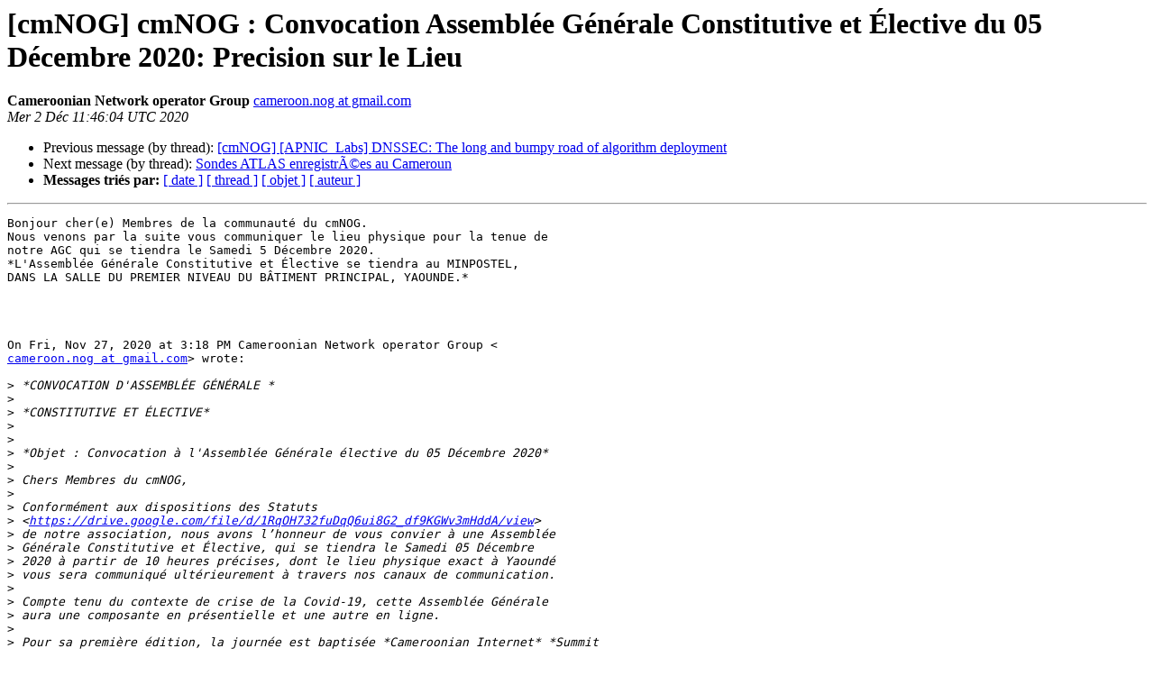

--- FILE ---
content_type: text/html
request_url: https://lists.cmnog.cm/pipermail/cmnog/2020-December/001578.html
body_size: 2256
content:
<!DOCTYPE HTML PUBLIC "-//W3C//DTD HTML 4.01 Transitional//EN">
<HTML>
 <HEAD>
   <TITLE> [cmNOG]  cmNOG : Convocation Assemblée Générale Constitutive et Élective du 05 Décembre 2020: Precision sur le Lieu
   </TITLE>
   <LINK REL="Index" HREF="index.html" >
   <LINK REL="made" HREF="mailto:cmnog%40lists.cmnog.cm?Subject=Re%3A%20%5BcmNOG%5D%20%0A%09%3D%3Futf-8%3Fq%3FcmNOG_%3D3A_Convocation_Assembl%3DC3%3DA9e_G%3DC3%3DA9n%3F%3D%0A%09%3D%3Futf-8%3Fq%3F%3DC3%3DA9rale_Constitutive_et_%3DC3%3D89lective_du_05_D%3DC3%3DA9ce%3F%3D%0A%09%3D%3Futf-8%3Fq%3Fmbre_2020%3D3A_Precision_sur_le_Lieu%3F%3D&In-Reply-To=%3CCAEuR_MOLn8tEowuW8Ku5tV6PBeH3LdTsDbj513ZkkijWMAnqew%40mail.gmail.com%3E">
   <META NAME="robots" CONTENT="index,nofollow">
   <style type="text/css">
       pre {
           white-space: pre-wrap;       /* css-2.1, curent FF, Opera, Safari */
           }
   </style>
   <META http-equiv="Content-Type" content="text/html; charset=iso-8859-1">
   <LINK REL="Previous"  HREF="001577.html">
   <LINK REL="Next"  HREF="001579.html">
 </HEAD>
 <BODY BGCOLOR="#ffffff">
   <H1>[cmNOG]  cmNOG : Convocation Assemblée Générale Constitutive et Élective du 05 Décembre 2020: Precision sur le Lieu
   </H1>
    <B>Cameroonian Network operator Group
    </B> 
    <A HREF="mailto:cmnog%40lists.cmnog.cm?Subject=Re%3A%20%5BcmNOG%5D%20%0A%09%3D%3Futf-8%3Fq%3FcmNOG_%3D3A_Convocation_Assembl%3DC3%3DA9e_G%3DC3%3DA9n%3F%3D%0A%09%3D%3Futf-8%3Fq%3F%3DC3%3DA9rale_Constitutive_et_%3DC3%3D89lective_du_05_D%3DC3%3DA9ce%3F%3D%0A%09%3D%3Futf-8%3Fq%3Fmbre_2020%3D3A_Precision_sur_le_Lieu%3F%3D&In-Reply-To=%3CCAEuR_MOLn8tEowuW8Ku5tV6PBeH3LdTsDbj513ZkkijWMAnqew%40mail.gmail.com%3E"
       TITLE="[cmNOG]  cmNOG : Convocation Assemblée Générale Constitutive et Élective du 05 Décembre 2020: Precision sur le Lieu">cameroon.nog at gmail.com
       </A><BR>
    <I>Mer  2 Déc  11:46:04 UTC 2020</I>
    <P><UL>
        <LI>Previous message (by thread): <A HREF="001577.html">[cmNOG] [APNIC_Labs] DNSSEC: The long and bumpy road of algorithm deployment
</A></li>
        <LI>Next message (by thread): <A HREF="001579.html">Sondes ATLAS enregistrÃ©es au Cameroun
</A></li>
         <LI> <B>Messages tri&eacute;s par:</B> 
              <a href="date.html#1578">[ date ]</a>
              <a href="thread.html#1578">[ thread ]</a>
              <a href="subject.html#1578">[ objet ]</a>
              <a href="author.html#1578">[ auteur ]</a>
         </LI>
       </UL>
    <HR>  
<!--beginarticle-->
<PRE>Bonjour cher(e) Membres de la communauté du cmNOG.
Nous venons par la suite vous communiquer le lieu physique pour la tenue de
notre AGC qui se tiendra le Samedi 5 Décembre 2020.
*L'Assemblée Générale Constitutive et Élective se tiendra au MINPOSTEL,
DANS LA SALLE DU PREMIER NIVEAU DU BÂTIMENT PRINCIPAL, YAOUNDE.*




On Fri, Nov 27, 2020 at 3:18 PM Cameroonian Network operator Group &lt;
<A HREF="https://lists.cmnog.cm/mailman/listinfo/cmnog">cameroon.nog at gmail.com</A>&gt; wrote:

&gt;<i> *CONVOCATION D'ASSEMBLÉE GÉNÉRALE *
</I>&gt;<i>
</I>&gt;<i> *CONSTITUTIVE ET ÉLECTIVE*
</I>&gt;<i>
</I>&gt;<i>
</I>&gt;<i> *Objet : Convocation à l'Assemblée Générale élective du 05 Décembre 2020*
</I>&gt;<i>
</I>&gt;<i> Chers Membres du cmNOG,
</I>&gt;<i>
</I>&gt;<i> Conformément aux dispositions des Statuts
</I>&gt;<i> &lt;<A HREF="https://drive.google.com/file/d/1RqOH732fuDqQ6ui8G2_df9KGWv3mHddA/view">https://drive.google.com/file/d/1RqOH732fuDqQ6ui8G2_df9KGWv3mHddA/view</A>&gt;
</I>&gt;<i> de notre association, nous avons l&#8217;honneur de vous convier &#224; une Assembl&#233;e
</I>&gt;<i> Générale Constitutive et Élective, qui se tiendra le Samedi 05 Décembre
</I>&gt;<i> 2020 à partir de 10 heures précises, dont le lieu physique exact à Yaoundé
</I>&gt;<i> vous sera communiqué ultérieurement à travers nos canaux de communication.
</I>&gt;<i>
</I>&gt;<i> Compte tenu du contexte de crise de la Covid-19, cette Assemblée Générale
</I>&gt;<i> aura une composante en présentielle et une autre en ligne.
</I>&gt;<i>
</I>&gt;<i> Pour sa première édition, la journée est baptisée *Cameroonian Internet* *Summit
</I>&gt;<i> *en abrégé *cmIS2020* et sera articulée sur deux grand points essentiels
</I>&gt;<i> à savoir :
</I>&gt;<i>
</I>&gt;<i>
</I>&gt;<i>    -
</I>&gt;<i>
</I>&gt;<i>    10h &#224; 13h : Pr&#233;sentations de Sujets d&#8217;Ordre Techniques
</I>&gt;<i>    -
</I>&gt;<i>
</I>&gt;<i>       *Lien **virtuel **pour y participer* : <A HREF="https://meet.cmnog.cm/IS2020">https://meet.cmnog.cm/IS2020</A>
</I>&gt;<i>       -
</I>&gt;<i>
</I>&gt;<i>    13h à 15h : Assemblée Générale Constitutive proprement dite
</I>&gt;<i>    -
</I>&gt;<i>
</I>&gt;<i>       *Lien **virtuel **pour y participer* : <A HREF="https://meet.cmnog.cm/agc">https://meet.cmnog.cm/agc</A>
</I>&gt;<i>
</I>&gt;<i> Vous voudrez bien trouver ici, le chronogramme des activités &amp; agenda
</I>&gt;<i> &lt;<A HREF="https://files.cmnog.cm/index.php/s/bDaM683pj4Xi3j1">https://files.cmnog.cm/index.php/s/bDaM683pj4Xi3j1</A>&gt; [1] de ladite
</I>&gt;<i> journée.
</I>&gt;<i>
</I>&gt;<i>
</I>&gt;<i> Nous vous prions d'agréer, Chers Membres du cmNOG, nos salutations
</I>&gt;<i> distinguées.
</I>&gt;<i>
</I>&gt;<i> -- Le Program Committee (*pc*)
</I>&gt;<i>
</I>&gt;<i>
</I>&gt;<i> 1. Chronogramme des Activités &amp; agenda
</I>&gt;<i> &lt;<A HREF="https://files.cmnog.cm/index.php/s/bDaM683pj4Xi3j1">https://files.cmnog.cm/index.php/s/bDaM683pj4Xi3j1</A>&gt;
</I>&gt;<i>
</I>&gt;<i>
</I>&gt;<i>
</I>&gt;<i>
</I>&gt;<i>
</I>-------------- section suivante --------------
Une pièce jointe HTML a été nettoyée...
URL: &lt;<A HREF="https://lists.cmnog.cm/pipermail/cmnog/attachments/20201202/ad52b2cc/attachment.htm">https://lists.cmnog.cm/pipermail/cmnog/attachments/20201202/ad52b2cc/attachment.htm</A>&gt;
</PRE>


<!--endarticle-->
    <HR>
    <P><UL>
        <!--threads-->
	<LI>Previous message (by thread): <A HREF="001577.html">[cmNOG] [APNIC_Labs] DNSSEC: The long and bumpy road of algorithm deployment
</A></li>
	<LI>Next message (by thread): <A HREF="001579.html">Sondes ATLAS enregistrÃ©es au Cameroun
</A></li>
         <LI> <B>Messages tri&eacute;s par :</B> 
              <a href="date.html#1578">[ date ]</a>
              <a href="thread.html#1578">[ thread ]</a>
              <a href="subject.html#1578">[ objet ]</a>
              <a href="author.html#1578">[ auteur ]</a>
         </LI>
       </UL>
<hr>
<a href="https://lists.cmnog.cm/mailman/listinfo/cmnog">Plus d'informations sur la liste de diffusion cmNOG</a><br>
</body></html>


